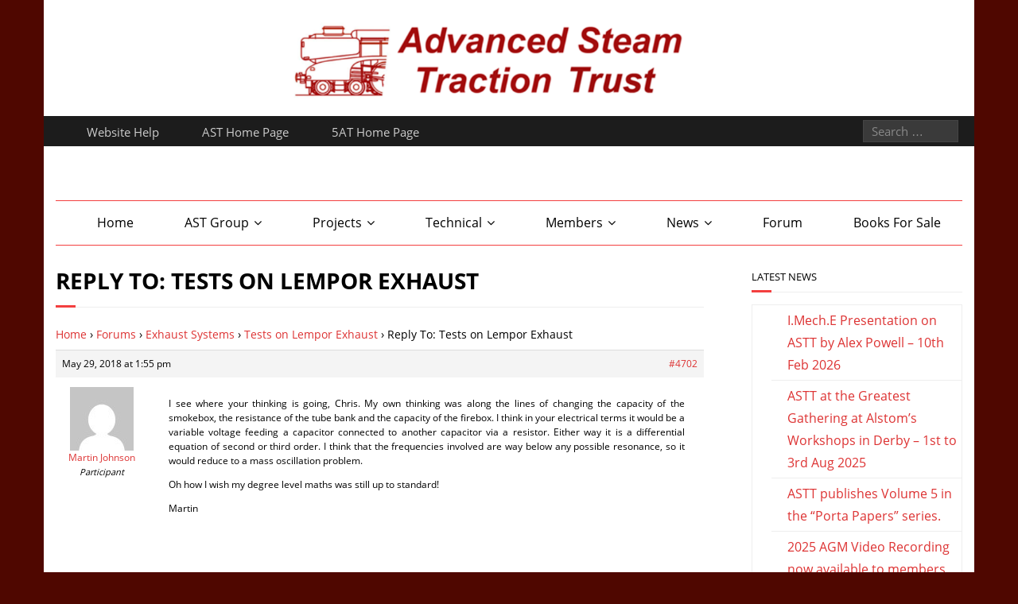

--- FILE ---
content_type: text/html; charset=UTF-8
request_url: http://advanced-steam.org/forums/reply/4702/
body_size: 14806
content:
<!DOCTYPE html>

<html dir="ltr" lang="en-GB" prefix="og: https://ogp.me/ns#">
<head>
<meta charset="UTF-8" />
<meta name="viewport" content="width=device-width" />

<link rel="profile" href="http://gmpg.org/xfn/11" />
<link rel="pingback" href="http://advanced-steam.org/xmlrpc.php" />
<!--[if lt IE 9]>
<script src="http://advanced-steam.org/wp-content/themes/Minamaze_Pro/lib/scripts/html5.js" type="text/javascript"></script>
<![endif]-->

<link rel="icon" href="http://advanced-steam.org/wp-content/uploads/favicon/AST-favicon.ico" type="image/x-icon"><link rel="shortcut icon" href="http://advanced-steam.org/wp-content/uploads/favicon/AST-favicon.ico" type="image/x-icon">	<style>img:is([sizes="auto" i], [sizes^="auto," i]) { contain-intrinsic-size: 3000px 1500px }</style>
	
		<!-- All in One SEO 4.5.4 - aioseo.com -->
		<title>Reply To: Tests on Lempor Exhaust - Advanced Steam Traction</title>
		<meta name="description" content="I see where your thinking is going, Chris. My own thinking was along the lines of changing the capacity of the smokebox, the resistance of the tube bank and the capacity of the firebox. I think in your electrical terms it would be a variable voltage feeding a capacitor connected to another capacitor via a" />
		<meta name="robots" content="max-image-preview:large" />
		<link rel="canonical" href="http://advanced-steam.org/forums/reply/4702/" />
		<meta name="generator" content="All in One SEO (AIOSEO) 4.5.4" />
		<meta property="og:locale" content="en_GB" />
		<meta property="og:site_name" content="Advanced Steam Traction - Steaming into the Future" />
		<meta property="og:type" content="article" />
		<meta property="og:title" content="Reply To: Tests on Lempor Exhaust - Advanced Steam Traction" />
		<meta property="og:description" content="I see where your thinking is going, Chris. My own thinking was along the lines of changing the capacity of the smokebox, the resistance of the tube bank and the capacity of the firebox. I think in your electrical terms it would be a variable voltage feeding a capacitor connected to another capacitor via a" />
		<meta property="og:url" content="http://advanced-steam.org/forums/reply/4702/" />
		<meta property="article:published_time" content="2018-05-29T12:55:07+00:00" />
		<meta property="article:modified_time" content="2018-05-29T12:55:07+00:00" />
		<meta name="twitter:card" content="summary_large_image" />
		<meta name="twitter:title" content="Reply To: Tests on Lempor Exhaust - Advanced Steam Traction" />
		<meta name="twitter:description" content="I see where your thinking is going, Chris. My own thinking was along the lines of changing the capacity of the smokebox, the resistance of the tube bank and the capacity of the firebox. I think in your electrical terms it would be a variable voltage feeding a capacitor connected to another capacitor via a" />
		<script type="application/ld+json" class="aioseo-schema">
			{"@context":"https:\/\/schema.org","@graph":[{"@type":"BreadcrumbList","@id":"http:\/\/advanced-steam.org\/forums\/reply\/4702\/#breadcrumblist","itemListElement":[{"@type":"ListItem","@id":"http:\/\/advanced-steam.org\/#listItem","position":1,"name":"Home","item":"http:\/\/advanced-steam.org\/","nextItem":"http:\/\/advanced-steam.org\/forums\/reply\/4702\/#listItem"},{"@type":"ListItem","@id":"http:\/\/advanced-steam.org\/forums\/reply\/4702\/#listItem","position":2,"name":"Reply To: Tests on Lempor Exhaust","previousItem":"http:\/\/advanced-steam.org\/#listItem"}]},{"@type":"Organization","@id":"http:\/\/advanced-steam.org\/#organization","name":"Advanced Steam Traction","url":"http:\/\/advanced-steam.org\/","logo":{"@type":"ImageObject","url":"https:\/\/i0.wp.com\/advanced-steam.org\/wp-content\/uploads\/2014\/08\/AST-Group-logo-1406011-e1408509793397.jpg?fit=162%2C80","@id":"http:\/\/advanced-steam.org\/forums\/reply\/4702\/#organizationLogo","width":162,"height":80},"image":{"@id":"http:\/\/advanced-steam.org\/#organizationLogo"},"contactPoint":{"@type":"ContactPoint","telephone":"+447443568599","contactType":"Sales"}},{"@type":"WebPage","@id":"http:\/\/advanced-steam.org\/forums\/reply\/4702\/#webpage","url":"http:\/\/advanced-steam.org\/forums\/reply\/4702\/","name":"Reply To: Tests on Lempor Exhaust - Advanced Steam Traction","description":"I see where your thinking is going, Chris. My own thinking was along the lines of changing the capacity of the smokebox, the resistance of the tube bank and the capacity of the firebox. I think in your electrical terms it would be a variable voltage feeding a capacitor connected to another capacitor via a","inLanguage":"en-GB","isPartOf":{"@id":"http:\/\/advanced-steam.org\/#website"},"breadcrumb":{"@id":"http:\/\/advanced-steam.org\/forums\/reply\/4702\/#breadcrumblist"},"datePublished":"-0001-11-30T00:00:00-00:01","dateModified":"2018-05-29T13:55:07+01:00"},{"@type":"WebSite","@id":"http:\/\/advanced-steam.org\/#website","url":"http:\/\/advanced-steam.org\/","name":"Advanced Steam Traction","description":"Steaming into the Future","inLanguage":"en-GB","publisher":{"@id":"http:\/\/advanced-steam.org\/#organization"}}]}
		</script>
		<!-- All in One SEO -->

<link rel='dns-prefetch' href='//stats.wp.com' />
<link rel='dns-prefetch' href='//maxcdn.bootstrapcdn.com' />
<link rel='dns-prefetch' href='//netdna.bootstrapcdn.com' />
<link rel='dns-prefetch' href='//v0.wordpress.com' />
<link rel='preconnect' href='//i0.wp.com' />
<link rel="alternate" type="application/rss+xml" title="Advanced Steam Traction &raquo; Feed" href="http://advanced-steam.org/feed/" />
<link rel="alternate" type="application/rss+xml" title="Advanced Steam Traction &raquo; Comments Feed" href="http://advanced-steam.org/comments/feed/" />
		<!-- This site uses the Google Analytics by MonsterInsights plugin v9.8.0 - Using Analytics tracking - https://www.monsterinsights.com/ -->
		<!-- Note: MonsterInsights is not currently configured on this site. The site owner needs to authenticate with Google Analytics in the MonsterInsights settings panel. -->
					<!-- No tracking code set -->
				<!-- / Google Analytics by MonsterInsights -->
		<script type="text/javascript">
/* <![CDATA[ */
window._wpemojiSettings = {"baseUrl":"https:\/\/s.w.org\/images\/core\/emoji\/16.0.1\/72x72\/","ext":".png","svgUrl":"https:\/\/s.w.org\/images\/core\/emoji\/16.0.1\/svg\/","svgExt":".svg","source":{"concatemoji":"http:\/\/advanced-steam.org\/wp-includes\/js\/wp-emoji-release.min.js?ver=6.8.2"}};
/*! This file is auto-generated */
!function(s,n){var o,i,e;function c(e){try{var t={supportTests:e,timestamp:(new Date).valueOf()};sessionStorage.setItem(o,JSON.stringify(t))}catch(e){}}function p(e,t,n){e.clearRect(0,0,e.canvas.width,e.canvas.height),e.fillText(t,0,0);var t=new Uint32Array(e.getImageData(0,0,e.canvas.width,e.canvas.height).data),a=(e.clearRect(0,0,e.canvas.width,e.canvas.height),e.fillText(n,0,0),new Uint32Array(e.getImageData(0,0,e.canvas.width,e.canvas.height).data));return t.every(function(e,t){return e===a[t]})}function u(e,t){e.clearRect(0,0,e.canvas.width,e.canvas.height),e.fillText(t,0,0);for(var n=e.getImageData(16,16,1,1),a=0;a<n.data.length;a++)if(0!==n.data[a])return!1;return!0}function f(e,t,n,a){switch(t){case"flag":return n(e,"\ud83c\udff3\ufe0f\u200d\u26a7\ufe0f","\ud83c\udff3\ufe0f\u200b\u26a7\ufe0f")?!1:!n(e,"\ud83c\udde8\ud83c\uddf6","\ud83c\udde8\u200b\ud83c\uddf6")&&!n(e,"\ud83c\udff4\udb40\udc67\udb40\udc62\udb40\udc65\udb40\udc6e\udb40\udc67\udb40\udc7f","\ud83c\udff4\u200b\udb40\udc67\u200b\udb40\udc62\u200b\udb40\udc65\u200b\udb40\udc6e\u200b\udb40\udc67\u200b\udb40\udc7f");case"emoji":return!a(e,"\ud83e\udedf")}return!1}function g(e,t,n,a){var r="undefined"!=typeof WorkerGlobalScope&&self instanceof WorkerGlobalScope?new OffscreenCanvas(300,150):s.createElement("canvas"),o=r.getContext("2d",{willReadFrequently:!0}),i=(o.textBaseline="top",o.font="600 32px Arial",{});return e.forEach(function(e){i[e]=t(o,e,n,a)}),i}function t(e){var t=s.createElement("script");t.src=e,t.defer=!0,s.head.appendChild(t)}"undefined"!=typeof Promise&&(o="wpEmojiSettingsSupports",i=["flag","emoji"],n.supports={everything:!0,everythingExceptFlag:!0},e=new Promise(function(e){s.addEventListener("DOMContentLoaded",e,{once:!0})}),new Promise(function(t){var n=function(){try{var e=JSON.parse(sessionStorage.getItem(o));if("object"==typeof e&&"number"==typeof e.timestamp&&(new Date).valueOf()<e.timestamp+604800&&"object"==typeof e.supportTests)return e.supportTests}catch(e){}return null}();if(!n){if("undefined"!=typeof Worker&&"undefined"!=typeof OffscreenCanvas&&"undefined"!=typeof URL&&URL.createObjectURL&&"undefined"!=typeof Blob)try{var e="postMessage("+g.toString()+"("+[JSON.stringify(i),f.toString(),p.toString(),u.toString()].join(",")+"));",a=new Blob([e],{type:"text/javascript"}),r=new Worker(URL.createObjectURL(a),{name:"wpTestEmojiSupports"});return void(r.onmessage=function(e){c(n=e.data),r.terminate(),t(n)})}catch(e){}c(n=g(i,f,p,u))}t(n)}).then(function(e){for(var t in e)n.supports[t]=e[t],n.supports.everything=n.supports.everything&&n.supports[t],"flag"!==t&&(n.supports.everythingExceptFlag=n.supports.everythingExceptFlag&&n.supports[t]);n.supports.everythingExceptFlag=n.supports.everythingExceptFlag&&!n.supports.flag,n.DOMReady=!1,n.readyCallback=function(){n.DOMReady=!0}}).then(function(){return e}).then(function(){var e;n.supports.everything||(n.readyCallback(),(e=n.source||{}).concatemoji?t(e.concatemoji):e.wpemoji&&e.twemoji&&(t(e.twemoji),t(e.wpemoji)))}))}((window,document),window._wpemojiSettings);
/* ]]> */
</script>
<style id='wp-emoji-styles-inline-css' type='text/css'>

	img.wp-smiley, img.emoji {
		display: inline !important;
		border: none !important;
		box-shadow: none !important;
		height: 1em !important;
		width: 1em !important;
		margin: 0 0.07em !important;
		vertical-align: -0.1em !important;
		background: none !important;
		padding: 0 !important;
	}
</style>
<link rel='stylesheet' id='wp-block-library-css' href='http://advanced-steam.org/wp-includes/css/dist/block-library/style.min.css?ver=6.8.2' type='text/css' media='all' />
<style id='classic-theme-styles-inline-css' type='text/css'>
/*! This file is auto-generated */
.wp-block-button__link{color:#fff;background-color:#32373c;border-radius:9999px;box-shadow:none;text-decoration:none;padding:calc(.667em + 2px) calc(1.333em + 2px);font-size:1.125em}.wp-block-file__button{background:#32373c;color:#fff;text-decoration:none}
</style>
<link rel='stylesheet' id='mediaelement-css' href='http://advanced-steam.org/wp-includes/js/mediaelement/mediaelementplayer-legacy.min.css?ver=4.2.17' type='text/css' media='all' />
<link rel='stylesheet' id='wp-mediaelement-css' href='http://advanced-steam.org/wp-includes/js/mediaelement/wp-mediaelement.min.css?ver=6.8.2' type='text/css' media='all' />
<style id='jetpack-sharing-buttons-style-inline-css' type='text/css'>
.jetpack-sharing-buttons__services-list{display:flex;flex-direction:row;flex-wrap:wrap;gap:0;list-style-type:none;margin:5px;padding:0}.jetpack-sharing-buttons__services-list.has-small-icon-size{font-size:12px}.jetpack-sharing-buttons__services-list.has-normal-icon-size{font-size:16px}.jetpack-sharing-buttons__services-list.has-large-icon-size{font-size:24px}.jetpack-sharing-buttons__services-list.has-huge-icon-size{font-size:36px}@media print{.jetpack-sharing-buttons__services-list{display:none!important}}.editor-styles-wrapper .wp-block-jetpack-sharing-buttons{gap:0;padding-inline-start:0}ul.jetpack-sharing-buttons__services-list.has-background{padding:1.25em 2.375em}
</style>
<style id='global-styles-inline-css' type='text/css'>
:root{--wp--preset--aspect-ratio--square: 1;--wp--preset--aspect-ratio--4-3: 4/3;--wp--preset--aspect-ratio--3-4: 3/4;--wp--preset--aspect-ratio--3-2: 3/2;--wp--preset--aspect-ratio--2-3: 2/3;--wp--preset--aspect-ratio--16-9: 16/9;--wp--preset--aspect-ratio--9-16: 9/16;--wp--preset--color--black: #000000;--wp--preset--color--cyan-bluish-gray: #abb8c3;--wp--preset--color--white: #ffffff;--wp--preset--color--pale-pink: #f78da7;--wp--preset--color--vivid-red: #cf2e2e;--wp--preset--color--luminous-vivid-orange: #ff6900;--wp--preset--color--luminous-vivid-amber: #fcb900;--wp--preset--color--light-green-cyan: #7bdcb5;--wp--preset--color--vivid-green-cyan: #00d084;--wp--preset--color--pale-cyan-blue: #8ed1fc;--wp--preset--color--vivid-cyan-blue: #0693e3;--wp--preset--color--vivid-purple: #9b51e0;--wp--preset--gradient--vivid-cyan-blue-to-vivid-purple: linear-gradient(135deg,rgba(6,147,227,1) 0%,rgb(155,81,224) 100%);--wp--preset--gradient--light-green-cyan-to-vivid-green-cyan: linear-gradient(135deg,rgb(122,220,180) 0%,rgb(0,208,130) 100%);--wp--preset--gradient--luminous-vivid-amber-to-luminous-vivid-orange: linear-gradient(135deg,rgba(252,185,0,1) 0%,rgba(255,105,0,1) 100%);--wp--preset--gradient--luminous-vivid-orange-to-vivid-red: linear-gradient(135deg,rgba(255,105,0,1) 0%,rgb(207,46,46) 100%);--wp--preset--gradient--very-light-gray-to-cyan-bluish-gray: linear-gradient(135deg,rgb(238,238,238) 0%,rgb(169,184,195) 100%);--wp--preset--gradient--cool-to-warm-spectrum: linear-gradient(135deg,rgb(74,234,220) 0%,rgb(151,120,209) 20%,rgb(207,42,186) 40%,rgb(238,44,130) 60%,rgb(251,105,98) 80%,rgb(254,248,76) 100%);--wp--preset--gradient--blush-light-purple: linear-gradient(135deg,rgb(255,206,236) 0%,rgb(152,150,240) 100%);--wp--preset--gradient--blush-bordeaux: linear-gradient(135deg,rgb(254,205,165) 0%,rgb(254,45,45) 50%,rgb(107,0,62) 100%);--wp--preset--gradient--luminous-dusk: linear-gradient(135deg,rgb(255,203,112) 0%,rgb(199,81,192) 50%,rgb(65,88,208) 100%);--wp--preset--gradient--pale-ocean: linear-gradient(135deg,rgb(255,245,203) 0%,rgb(182,227,212) 50%,rgb(51,167,181) 100%);--wp--preset--gradient--electric-grass: linear-gradient(135deg,rgb(202,248,128) 0%,rgb(113,206,126) 100%);--wp--preset--gradient--midnight: linear-gradient(135deg,rgb(2,3,129) 0%,rgb(40,116,252) 100%);--wp--preset--font-size--small: 13px;--wp--preset--font-size--medium: 20px;--wp--preset--font-size--large: 36px;--wp--preset--font-size--x-large: 42px;--wp--preset--spacing--20: 0.44rem;--wp--preset--spacing--30: 0.67rem;--wp--preset--spacing--40: 1rem;--wp--preset--spacing--50: 1.5rem;--wp--preset--spacing--60: 2.25rem;--wp--preset--spacing--70: 3.38rem;--wp--preset--spacing--80: 5.06rem;--wp--preset--shadow--natural: 6px 6px 9px rgba(0, 0, 0, 0.2);--wp--preset--shadow--deep: 12px 12px 50px rgba(0, 0, 0, 0.4);--wp--preset--shadow--sharp: 6px 6px 0px rgba(0, 0, 0, 0.2);--wp--preset--shadow--outlined: 6px 6px 0px -3px rgba(255, 255, 255, 1), 6px 6px rgba(0, 0, 0, 1);--wp--preset--shadow--crisp: 6px 6px 0px rgba(0, 0, 0, 1);}:where(.is-layout-flex){gap: 0.5em;}:where(.is-layout-grid){gap: 0.5em;}body .is-layout-flex{display: flex;}.is-layout-flex{flex-wrap: wrap;align-items: center;}.is-layout-flex > :is(*, div){margin: 0;}body .is-layout-grid{display: grid;}.is-layout-grid > :is(*, div){margin: 0;}:where(.wp-block-columns.is-layout-flex){gap: 2em;}:where(.wp-block-columns.is-layout-grid){gap: 2em;}:where(.wp-block-post-template.is-layout-flex){gap: 1.25em;}:where(.wp-block-post-template.is-layout-grid){gap: 1.25em;}.has-black-color{color: var(--wp--preset--color--black) !important;}.has-cyan-bluish-gray-color{color: var(--wp--preset--color--cyan-bluish-gray) !important;}.has-white-color{color: var(--wp--preset--color--white) !important;}.has-pale-pink-color{color: var(--wp--preset--color--pale-pink) !important;}.has-vivid-red-color{color: var(--wp--preset--color--vivid-red) !important;}.has-luminous-vivid-orange-color{color: var(--wp--preset--color--luminous-vivid-orange) !important;}.has-luminous-vivid-amber-color{color: var(--wp--preset--color--luminous-vivid-amber) !important;}.has-light-green-cyan-color{color: var(--wp--preset--color--light-green-cyan) !important;}.has-vivid-green-cyan-color{color: var(--wp--preset--color--vivid-green-cyan) !important;}.has-pale-cyan-blue-color{color: var(--wp--preset--color--pale-cyan-blue) !important;}.has-vivid-cyan-blue-color{color: var(--wp--preset--color--vivid-cyan-blue) !important;}.has-vivid-purple-color{color: var(--wp--preset--color--vivid-purple) !important;}.has-black-background-color{background-color: var(--wp--preset--color--black) !important;}.has-cyan-bluish-gray-background-color{background-color: var(--wp--preset--color--cyan-bluish-gray) !important;}.has-white-background-color{background-color: var(--wp--preset--color--white) !important;}.has-pale-pink-background-color{background-color: var(--wp--preset--color--pale-pink) !important;}.has-vivid-red-background-color{background-color: var(--wp--preset--color--vivid-red) !important;}.has-luminous-vivid-orange-background-color{background-color: var(--wp--preset--color--luminous-vivid-orange) !important;}.has-luminous-vivid-amber-background-color{background-color: var(--wp--preset--color--luminous-vivid-amber) !important;}.has-light-green-cyan-background-color{background-color: var(--wp--preset--color--light-green-cyan) !important;}.has-vivid-green-cyan-background-color{background-color: var(--wp--preset--color--vivid-green-cyan) !important;}.has-pale-cyan-blue-background-color{background-color: var(--wp--preset--color--pale-cyan-blue) !important;}.has-vivid-cyan-blue-background-color{background-color: var(--wp--preset--color--vivid-cyan-blue) !important;}.has-vivid-purple-background-color{background-color: var(--wp--preset--color--vivid-purple) !important;}.has-black-border-color{border-color: var(--wp--preset--color--black) !important;}.has-cyan-bluish-gray-border-color{border-color: var(--wp--preset--color--cyan-bluish-gray) !important;}.has-white-border-color{border-color: var(--wp--preset--color--white) !important;}.has-pale-pink-border-color{border-color: var(--wp--preset--color--pale-pink) !important;}.has-vivid-red-border-color{border-color: var(--wp--preset--color--vivid-red) !important;}.has-luminous-vivid-orange-border-color{border-color: var(--wp--preset--color--luminous-vivid-orange) !important;}.has-luminous-vivid-amber-border-color{border-color: var(--wp--preset--color--luminous-vivid-amber) !important;}.has-light-green-cyan-border-color{border-color: var(--wp--preset--color--light-green-cyan) !important;}.has-vivid-green-cyan-border-color{border-color: var(--wp--preset--color--vivid-green-cyan) !important;}.has-pale-cyan-blue-border-color{border-color: var(--wp--preset--color--pale-cyan-blue) !important;}.has-vivid-cyan-blue-border-color{border-color: var(--wp--preset--color--vivid-cyan-blue) !important;}.has-vivid-purple-border-color{border-color: var(--wp--preset--color--vivid-purple) !important;}.has-vivid-cyan-blue-to-vivid-purple-gradient-background{background: var(--wp--preset--gradient--vivid-cyan-blue-to-vivid-purple) !important;}.has-light-green-cyan-to-vivid-green-cyan-gradient-background{background: var(--wp--preset--gradient--light-green-cyan-to-vivid-green-cyan) !important;}.has-luminous-vivid-amber-to-luminous-vivid-orange-gradient-background{background: var(--wp--preset--gradient--luminous-vivid-amber-to-luminous-vivid-orange) !important;}.has-luminous-vivid-orange-to-vivid-red-gradient-background{background: var(--wp--preset--gradient--luminous-vivid-orange-to-vivid-red) !important;}.has-very-light-gray-to-cyan-bluish-gray-gradient-background{background: var(--wp--preset--gradient--very-light-gray-to-cyan-bluish-gray) !important;}.has-cool-to-warm-spectrum-gradient-background{background: var(--wp--preset--gradient--cool-to-warm-spectrum) !important;}.has-blush-light-purple-gradient-background{background: var(--wp--preset--gradient--blush-light-purple) !important;}.has-blush-bordeaux-gradient-background{background: var(--wp--preset--gradient--blush-bordeaux) !important;}.has-luminous-dusk-gradient-background{background: var(--wp--preset--gradient--luminous-dusk) !important;}.has-pale-ocean-gradient-background{background: var(--wp--preset--gradient--pale-ocean) !important;}.has-electric-grass-gradient-background{background: var(--wp--preset--gradient--electric-grass) !important;}.has-midnight-gradient-background{background: var(--wp--preset--gradient--midnight) !important;}.has-small-font-size{font-size: var(--wp--preset--font-size--small) !important;}.has-medium-font-size{font-size: var(--wp--preset--font-size--medium) !important;}.has-large-font-size{font-size: var(--wp--preset--font-size--large) !important;}.has-x-large-font-size{font-size: var(--wp--preset--font-size--x-large) !important;}
:where(.wp-block-post-template.is-layout-flex){gap: 1.25em;}:where(.wp-block-post-template.is-layout-grid){gap: 1.25em;}
:where(.wp-block-columns.is-layout-flex){gap: 2em;}:where(.wp-block-columns.is-layout-grid){gap: 2em;}
:root :where(.wp-block-pullquote){font-size: 1.5em;line-height: 1.6;}
</style>
<link rel='stylesheet' id='bbp-default-css' href='http://advanced-steam.org/wp-content/plugins/bbpress/templates/default/css/bbpress.min.css?ver=2.6.14' type='text/css' media='all' />
<link rel='stylesheet' id='sn-fontAwesome-css-css' href='//maxcdn.bootstrapcdn.com/font-awesome/4.2.0/css/font-awesome.min.css?ver=1.1' type='text/css' media='all' />
<link rel='stylesheet' id='sn-animate-css-css' href='http://advanced-steam.org/wp-content/plugins/dynamic-menu-manager/duogeek/inc/animate.css?ver=1.1' type='text/css' media='all' />
<link rel='stylesheet' id='dg-grid-css-css' href='http://advanced-steam.org/wp-content/plugins/dynamic-menu-manager/duogeek/inc/dg-grid.css?ver=1.1' type='text/css' media='all' />
<link rel='stylesheet' id='theme-my-login-css' href='http://advanced-steam.org/wp-content/plugins/theme-my-login/assets/styles/theme-my-login.min.css?ver=7.1.6' type='text/css' media='all' />
<link rel='stylesheet' id='style-pack-latest-activity-css' href='http://advanced-steam.org/wp-content/plugins/bbp-style-pack/build/la-index.css?ver=5.8.0' type='text/css' media='all' />
<link rel='stylesheet' id='style-pack-login-css' href='http://advanced-steam.org/wp-content/plugins/bbp-style-pack/build/login-index.css?ver=5.8.0' type='text/css' media='all' />
<link rel='stylesheet' id='style-pack-single-topic-information-css' href='http://advanced-steam.org/wp-content/plugins/bbp-style-pack/build/ti-index.css?ver=5.8.0' type='text/css' media='all' />
<link rel='stylesheet' id='style-pack-single-forum-information-css' href='http://advanced-steam.org/wp-content/plugins/bbp-style-pack/build/fi-index.css?ver=5.8.0' type='text/css' media='all' />
<link rel='stylesheet' id='style-pack-forums-list-css' href='http://advanced-steam.org/wp-content/plugins/bbp-style-pack/build/flist-index.css?ver=5.8.0' type='text/css' media='all' />
<link rel='stylesheet' id='style-pack-topic-views-list-css' href='http://advanced-steam.org/wp-content/plugins/bbp-style-pack/build/topic-views-index.css?ver=5.8.0' type='text/css' media='all' />
<link rel='stylesheet' id='style-pack-statistics-list-css' href='http://advanced-steam.org/wp-content/plugins/bbp-style-pack/build/statistics-index.css?ver=5.8.0' type='text/css' media='all' />
<link rel='stylesheet' id='style-pack-search-form-css' href='http://advanced-steam.org/wp-content/plugins/bbp-style-pack/build/search-index.css?ver=5.8.0' type='text/css' media='all' />
<link rel='stylesheet' id='bsp-css' href='http://advanced-steam.org/wp-content/plugins/bbp-style-pack/css/bspstyle.css?ver=1706204079' type='text/css' media='screen' />
<link rel='stylesheet' id='dashicons-css' href='http://advanced-steam.org/wp-includes/css/dashicons.min.css?ver=6.8.2' type='text/css' media='all' />
<link rel='stylesheet' id='font-awesome-min-css' href='http://advanced-steam.org/wp-content/themes/Minamaze_Pro/lib/extentions/font-awesome/css/font-awesome.min.css?ver=3.2.1' type='text/css' media='all' />
<link rel='stylesheet' id='font-awesome-cdn-css' href='//netdna.bootstrapcdn.com/font-awesome/4.2.0/css/font-awesome.min.css?ver=4.2.0' type='text/css' media='all' />
<link rel='stylesheet' id='dashicons-css-css' href='http://advanced-steam.org/wp-content/themes/Minamaze_Pro/lib/extentions/dashicons/css/dashicons.css?ver=2.0' type='text/css' media='all' />
<link rel='stylesheet' id='bootstrap-css' href='http://advanced-steam.org/wp-content/themes/Minamaze_Pro/lib/extentions/bootstrap/css/bootstrap.min.css?ver=2.3.2' type='text/css' media='all' />
<link rel='stylesheet' id='prettyPhoto-css' href='http://advanced-steam.org/wp-content/themes/Minamaze_Pro/lib/extentions/prettyPhoto/css/prettyPhoto.css?ver=3.1.5' type='text/css' media='all' />
<link rel='stylesheet' id='shortcodes-css' href='http://advanced-steam.org/wp-content/themes/Minamaze_Pro/styles/style-shortcodes.css?ver=1.1' type='text/css' media='all' />
<link rel='stylesheet' id='style-css' href='http://advanced-steam.org/wp-content/themes/Minamaze_Pro/style.css?ver=1.5.8' type='text/css' media='all' />
<link rel='stylesheet' id='portfolio-css' href='http://advanced-steam.org/wp-content/themes/Minamaze_Pro/styles/style-portfolio.css?ver=1.1' type='text/css' media='all' />
<link rel='stylesheet' id='gdatt-attachments-css' href='http://advanced-steam.org/wp-content/plugins/gd-bbpress-attachments/css/front.min.css?ver=4.9_b2800_free' type='text/css' media='all' />
<link rel='stylesheet' id='tablepress-default-css' href='http://advanced-steam.org/wp-content/tablepress-combined.min.css?ver=25' type='text/css' media='all' />
<link rel='stylesheet' id='sidebarright-css' href='http://advanced-steam.org/wp-content/themes/Minamaze_Pro/styles/layouts/thinkup-right-sidebar.css?ver=1.1' type='text/css' media='all' />
<link rel='stylesheet' id='responsive-css' href='http://advanced-steam.org/wp-content/themes/Minamaze_Pro/styles/style-responsive.css?ver=1.1' type='text/css' media='all' />
<script type="text/javascript" src="http://advanced-steam.org/wp-includes/js/jquery/jquery.min.js?ver=3.7.1" id="jquery-core-js"></script>
<script type="text/javascript" src="http://advanced-steam.org/wp-includes/js/jquery/jquery-migrate.min.js?ver=3.4.1" id="jquery-migrate-js"></script>
<script type="text/javascript" src="http://advanced-steam.org/wp-content/themes/Minamaze_Pro/lib/scripts/plugins/waypoints/waypoints.min.js?ver=6.8.2" id="waypoints-js"></script>
<script type="text/javascript" src="http://advanced-steam.org/wp-content/themes/Minamaze_Pro/lib/scripts/plugins/waypoints/waypoints-sticky.min.js?ver=6.8.2" id="waypoints-sticky-js"></script>
<script type="text/javascript" src="http://advanced-steam.org/wp-content/themes/Minamaze_Pro/lib/scripts/plugins/sticky/jquery.sticky.js?ver=1" id="sticky-js"></script>
<script type="text/javascript" src="http://advanced-steam.org/wp-content/themes/Minamaze_Pro/lib/scripts/plugins/videoBG/jquery.videoBG.js?ver=6.8.2" id="videobg-js"></script>
<script type="text/javascript" id="tweetscroll-js-extra">
/* <![CDATA[ */
var PiTweetScroll = {"ajaxrequests":"http:\/\/advanced-steam.org\/wp-admin\/admin-ajax.php"};
/* ]]> */
</script>
<script type="text/javascript" src="http://advanced-steam.org/wp-content/themes/Minamaze_Pro/lib/widgets/twitterfeed/js/jquery.tweetscroll.js?ver=6.8.2" id="tweetscroll-js"></script>
<link rel="https://api.w.org/" href="http://advanced-steam.org/wp-json/" /><link rel="EditURI" type="application/rsd+xml" title="RSD" href="http://advanced-steam.org/xmlrpc.php?rsd" />
<meta name="generator" content="WordPress 6.8.2" />
<link rel="alternate" title="oEmbed (JSON)" type="application/json+oembed" href="http://advanced-steam.org/wp-json/oembed/1.0/embed?url=http%3A%2F%2Fadvanced-steam.org%2Fforums%2Freply%2F4702%2F" />
<link rel="alternate" title="oEmbed (XML)" type="text/xml+oembed" href="http://advanced-steam.org/wp-json/oembed/1.0/embed?url=http%3A%2F%2Fadvanced-steam.org%2Fforums%2Freply%2F4702%2F&#038;format=xml" />
    
    <script type="text/javascript">
        var ajaxurl = 'http://advanced-steam.org/wp-admin/admin-ajax.php';
    </script>
	<style>img#wpstats{display:none}</style>
		<style type="text/css" id="custom-background-css">
body.custom-background { background-color: #4f0700; }
</style>
	<style type="text/css">
#content, #content button, #content input, #content select, #content textarea { font-size:16px}
#introaction-core, #introaction-core button, #introaction-core input, #introaction-core select, #introaction-core textarea { font-size:16px}
#outroaction-core, #outroaction-core button, #outroaction-core input, #outroaction-core select, #outroaction-core textarea { font-size:16px}
h3, #content h3,#introaction-core h3, #outroaction-core h3 { font-size:22px}
#pre-header #pre-header-core .menu > li > a, #pre-header-social li, #pre-header-social li a, #pre-header-search input { font-size:15px}
#header #header-core .menu > li > a, #header-responsive li a { font-size:16px}
</style><style>#body-core {background: #FFFFFF;}h1,h2,h3,h4,h5,h6 {color: #000000;}body,button,input,select,textarea {color: #000000;}#content a {color: #dd3333;}#content a:hover {color: #5a5a5a;}#header,.header-style2.header-sticky #header-links {background: #ffffff !important;}.header-style2.header-sticky .is-sticky #header-links {border: none;}#header .menu > li.menu-hover > a,#header .menu > li.current_page_item > a,#header .menu > li.current-menu-ancestor > a,#header .menu > li > a:hover {background: #ffffff;}#header .header-links > ul > li a {color: #000000;}#header .menu > li.menu-hover > a,#header .menu > li.current_page_item > a,#header .menu > li.current-menu-ancestor > a,#header .menu > li > a:hover {color: #000000;}#header .header-links .sub-menu {background: #000000;}#header .header-links .sub-menu li:hover,#header .header-links .sub-menu .current-menu-item {background: #000000;}#header .header-links .sub-menu a {border: none;}#header .header-links .sub-menu a {color: #FFFFFF;}#header .header-links .sub-menu a:hover,#header .header-links .sub-menu .current-menu-item a {color: #FFFFFF;}#header .header-links .sub-menu,#header .header-links .sub-menu li,.header-style2 #header-links {border-color: #f33f3f;}#header .header-links .sub-menu a {border: none;}</style>
<style type="text/css">
/* Slider main title text */
#slider .featured-title span {
    display: inline-block;
    color: #000;
    font-size: 35px;
    line-height: 35px;
    font-weight: 600;
    line-height: 1.5;
}

/* Formatting for the slider subtitle text */
#slider .featured-excerpt span {
    display: inline-block;
    color: #000;
    font-size: 24px;
    line-height: 35px;
    font-weight: 600;
}

p {
    margin: 12px;
    text-align: justify;
}

li {
    margin-left: 24px;
}

h1, h2 {
    font-weight: bold;
}

</style>
<!-- ## NXS/OG ## --><!-- ## NXSOGTAGS ## --><!-- ## NXS/OG ## -->

</head>

<body class="reply bbpress bbp-no-js wp-singular reply-template-default single single-reply postid-4702 custom-background wp-theme-Minamaze_Pro metaslider-plugin layout-responsive header-style2 group-blog">
<div id="body-core" class="hfeed site">

	<header id="site-header">

					<div class="custom-header"><img src="http://advanced-steam.org/wp-content/uploads/2017/01/cropped-AST-logo-title-1200-x-200-pxl-ver-2.png" width="1600" height="200" alt=""></div>
		
		<div id="pre-header">
		<div class="wrap-safari">
		<div id="pre-header-core" class="main-navigation">
  
						<div id="pre-header-links-inner" class="header-links"><ul id="menu-second-menu" class="menu"><li id="menu-item-4190" class="menu-item menu-item-type-post_type menu-item-object-page menu-item-4190"><a href="http://advanced-steam.org/website-help/">Website Help</a></li>
<li id="menu-item-2356" class="menu-item menu-item-type-post_type menu-item-object-page menu-item-home menu-item-2356"><a href="http://advanced-steam.org/">AST Home Page</a></li>
<li id="menu-item-2357" class="menu-item menu-item-type-post_type menu-item-object-page menu-item-2357"><a href="http://advanced-steam.org/5at/">5AT Home Page</a></li>
</ul></div>			
			<div id="pre-header-search">	<form method="get" class="searchform" action="http://advanced-steam.org/" role="search">
		<input type="text" class="search" name="s" value="" placeholder="Search &hellip;" />
		<input type="submit" class="searchsubmit" name="submit" value="Search" />
	</form></div>
			
		</div>
		</div>
		</div>
		<!-- #pre-header -->

		<div id="header">
		<div id="header-core">

			<div id="logo">
			<a rel="home" href="http://advanced-steam.org/"></a>
			</div>

			<div id="header-links" class="main-navigation">
			<div id="header-links-inner" class="header-links">
				<ul id="menu-main-menu" class="menu"><li id="menu-item-68" class="menu-item menu-item-type-post_type menu-item-object-page menu-item-home menu-item-68"><a href="http://advanced-steam.org/">Home</a></li>
<li id="menu-item-126" class="menu-item menu-item-type-post_type menu-item-object-page menu-item-has-children menu-item-126"><a href="http://advanced-steam.org/ast-group/">AST Group</a>
<ul class="sub-menu">
	<li id="menu-item-60" class="menu-item menu-item-type-post_type menu-item-object-page menu-item-has-children menu-item-60"><a href="http://advanced-steam.org/ast-group/5at-legacy/">5AT Legacy</a>
	<ul class="sub-menu">
		<li id="menu-item-7080" class="menu-item menu-item-type-post_type menu-item-object-page menu-item-7080"><a href="http://advanced-steam.org/ast-group/5at-legacy/">5AT Legacy</a></li>
		<li id="menu-item-1989" class="menu-item menu-item-type-post_type menu-item-object-page menu-item-1989"><a href="http://advanced-steam.org/5at/">5AT Web Pages</a></li>
		<li id="menu-item-1705" class="menu-item menu-item-type-post_type menu-item-object-page menu-item-1705"><a href="http://advanced-steam.org/ast-group/5at-legacy/obituary-alan-fozard-1937-2016/">Obituary:  Alan Fozard 1937 – 2016</a></li>
	</ul>
</li>
	<li id="menu-item-211" class="menu-item menu-item-type-post_type menu-item-object-page menu-item-has-children menu-item-211"><a href="http://advanced-steam.org/ast-group/organisation/">AST Organisation</a>
	<ul class="sub-menu">
		<li id="menu-item-7081" class="menu-item menu-item-type-post_type menu-item-object-page menu-item-7081"><a href="http://advanced-steam.org/ast-group/organisation/">AST Organisation</a></li>
		<li id="menu-item-5075" class="menu-item menu-item-type-post_type menu-item-object-page menu-item-5075"><a href="http://advanced-steam.org/astt-articles-of-association/">ASTT Articles of Association</a></li>
		<li id="menu-item-6815" class="menu-item menu-item-type-post_type menu-item-object-page menu-item-6815"><a href="http://advanced-steam.org/institution-of-locomotive-engineers/">Institution of Locomotive Engineers</a></li>
	</ul>
</li>
	<li id="menu-item-108" class="menu-item menu-item-type-post_type menu-item-object-page menu-item-has-children menu-item-108"><a href="http://advanced-steam.org/ast-group/membership/">AST Membership</a>
	<ul class="sub-menu">
		<li id="menu-item-7078" class="menu-item menu-item-type-post_type menu-item-object-page menu-item-7078"><a href="http://advanced-steam.org/ast-group/membership/">Membership &#8211; General</a></li>
		<li id="menu-item-645" class="menu-item menu-item-type-post_type menu-item-object-page menu-item-645"><a href="http://advanced-steam.org/ast-group/advantages-of-membership/">Advantages of Membership</a></li>
		<li id="menu-item-4418" class="menu-item menu-item-type-post_type menu-item-object-page menu-item-4418"><a href="http://advanced-steam.org/how-to-join/">How to Join</a></li>
		<li id="menu-item-4412" class="menu-item menu-item-type-post_type menu-item-object-page menu-item-4412"><a href="http://advanced-steam.org/membership-renewal/">Membership Renewal</a></li>
	</ul>
</li>
	<li id="menu-item-734" class="menu-item menu-item-type-post_type menu-item-object-page menu-item-734"><a href="http://advanced-steam.org/ast-group/ast-meetings/">Meetings</a></li>
</ul>
</li>
<li id="menu-item-561" class="menu-item menu-item-type-post_type menu-item-object-page menu-item-has-children menu-item-561"><a href="http://advanced-steam.org/projects/">Projects</a>
<ul class="sub-menu">
	<li id="menu-item-7079" class="menu-item menu-item-type-post_type menu-item-object-page menu-item-7079"><a href="http://advanced-steam.org/projects/">Projects &#8211; General</a></li>
	<li id="menu-item-5445" class="menu-item menu-item-type-post_type menu-item-object-page menu-item-5445"><a href="http://advanced-steam.org/projects/the-revolution-project-a-new-concept-in-steam/">The Revolution Project – a new concept in steam.</a></li>
	<li id="menu-item-5439" class="menu-item menu-item-type-post_type menu-item-object-page menu-item-has-children menu-item-5439"><a href="http://advanced-steam.org/projects/biofuel-testing/">Testing of Coal Substitutes</a>
	<ul class="sub-menu">
		<li id="menu-item-6468" class="menu-item menu-item-type-post_type menu-item-object-page menu-item-6468"><a href="http://advanced-steam.org/projects/biofuel-testing/2012-bio-fuel-trials/">2012 Bio-fuel trials</a></li>
	</ul>
</li>
	<li id="menu-item-5447" class="menu-item menu-item-type-post_type menu-item-object-page menu-item-5447"><a href="http://advanced-steam.org/loco-performance-monitoring/">Loco Performance Monitoring</a></li>
	<li id="menu-item-6885" class="menu-item menu-item-type-post_type menu-item-object-page menu-item-6885"><a href="http://advanced-steam.org/projects/kwvr-s160-lempor-exhaust/">KWVR S160 Lempor Exhaust</a></li>
	<li id="menu-item-127" class="menu-item menu-item-type-post_type menu-item-object-page menu-item-127"><a href="http://advanced-steam.org/projects/clan-project-study/">Clan Project Study</a></li>
	<li id="menu-item-554" class="menu-item menu-item-type-post_type menu-item-object-page menu-item-554"><a href="http://advanced-steam.org/projects/george-v-project/">George V Project</a></li>
	<li id="menu-item-381" class="menu-item menu-item-type-post_type menu-item-object-page menu-item-381"><a href="http://advanced-steam.org/projects/indonesian-coal-railway/">Indonesian Coal Railway</a></li>
	<li id="menu-item-403" class="menu-item menu-item-type-post_type menu-item-object-page menu-item-403"><a href="http://advanced-steam.org/projects/mexican-tourist-railway/">Mexican Tourist Railway</a></li>
</ul>
</li>
<li id="menu-item-709" class="menu-item menu-item-type-post_type menu-item-object-page menu-item-has-children menu-item-709"><a href="http://advanced-steam.org/technical/">Technical</a>
<ul class="sub-menu">
	<li id="menu-item-4614" class="menu-item menu-item-type-post_type menu-item-object-page menu-item-4614"><a href="http://advanced-steam.org/5at/modern-steam/">Modern Steam (5AT section)</a></li>
	<li id="menu-item-4529" class="menu-item menu-item-type-post_type menu-item-object-page menu-item-4529"><a href="http://advanced-steam.org/5at/technical-terms-2/">Technical Terms (5AT section)</a></li>
	<li id="menu-item-694" class="menu-item menu-item-type-post_type menu-item-object-page menu-item-694"><a href="http://advanced-steam.org/technical/the-holistic-nature-of-steam-locomotives/">Holistic Nature of Locomotives</a></li>
	<li id="menu-item-5000" class="menu-item menu-item-type-post_type menu-item-object-page menu-item-5000"><a href="http://advanced-steam.org/5at/modern-steam/modernising-options/">Modernising Options (5AT Section)</a></li>
	<li id="menu-item-697" class="menu-item menu-item-type-post_type menu-item-object-page menu-item-697"><a href="http://advanced-steam.org/technical/improving-locomotive-performance-and-efficiency/">Improving Performance and Efficiency</a></li>
	<li id="menu-item-1425" class="menu-item menu-item-type-post_type menu-item-object-page menu-item-1425"><a href="http://advanced-steam.org/technical/design-for-reliability/">Design for Reliability</a></li>
</ul>
</li>
<li id="menu-item-1048" class="menu-item menu-item-type-post_type menu-item-object-page menu-item-has-children menu-item-1048"><a href="http://advanced-steam.org/members/">Members</a>
<ul class="sub-menu">
	<li id="menu-item-4415" class="menu-item menu-item-type-post_type menu-item-object-page menu-item-4415"><a href="http://advanced-steam.org/membership/">Membership</a></li>
	<li id="menu-item-1065" class="menu-item menu-item-type-post_type menu-item-object-forum menu-item-1065"><a href="http://advanced-steam.org/?post_type=forum&#038;p=979">Members&#8217; Forum</a></li>
	<li id="menu-item-1858" class="menu-item menu-item-type-post_type menu-item-object-page menu-item-1858"><a href="http://advanced-steam.org/members/newsletter-archive/">Newsletters</a></li>
	<li id="menu-item-3940" class="menu-item menu-item-type-post_type menu-item-object-page menu-item-has-children menu-item-3940"><a href="http://advanced-steam.org/members/library/">Members’ Library</a>
	<ul class="sub-menu">
		<li id="menu-item-4009" class="menu-item menu-item-type-post_type menu-item-object-page menu-item-4009"><a href="http://advanced-steam.org/5at/references/simulation-software-packages/">Simulation Software Packages (5AT page)</a></li>
		<li id="menu-item-4007" class="menu-item menu-item-type-post_type menu-item-object-page menu-item-4007"><a href="http://advanced-steam.org/5at/references/manufacturers-and-operators/">Manufacturers and Operators (5AT page)</a></li>
		<li id="menu-item-4008" class="menu-item menu-item-type-post_type menu-item-object-page menu-item-4008"><a href="http://advanced-steam.org/5at/references/presentations-on-modern-steam/">Presentations on Modern Steam (5AT page)</a></li>
		<li id="menu-item-4006" class="menu-item menu-item-type-post_type menu-item-object-page menu-item-4006"><a href="http://advanced-steam.org/5at/references/reference-papers/modern-steam-papers/">Modern Steam Papers (5AT page)</a></li>
		<li id="menu-item-4005" class="menu-item menu-item-type-post_type menu-item-object-page menu-item-4005"><a href="http://advanced-steam.org/5at/references/reference-papers/steam-vs-diesel-debates/">Steam vs. Diesel Debates (5AT page)</a></li>
		<li id="menu-item-4004" class="menu-item menu-item-type-post_type menu-item-object-page menu-item-4004"><a href="http://advanced-steam.org/5at/references/reference-papers/fuels-and-emissions/">Fuels and Emissions (5AT page)</a></li>
		<li id="menu-item-4010" class="menu-item menu-item-type-post_type menu-item-object-page menu-item-4010"><a href="http://advanced-steam.org/5at/references/wardale-letters/">Wardale Letters</a></li>
		<li id="menu-item-4531" class="menu-item menu-item-type-post_type menu-item-object-page menu-item-4531"><a href="http://advanced-steam.org/5at/reference-material/">Reference Material (5AT section)</a></li>
	</ul>
</li>
	<li id="menu-item-5468" class="menu-item menu-item-type-post_type menu-item-object-page menu-item-has-children menu-item-5468"><a href="http://advanced-steam.org/agms-and-other-meetings/">AGMs</a>
	<ul class="sub-menu">
		<li id="menu-item-6834" class="menu-item menu-item-type-post_type menu-item-object-page menu-item-6834"><a href="http://advanced-steam.org/astt-2025-agm/">2025 AGM &#8211; via Zoom</a></li>
		<li id="menu-item-6838" class="menu-item menu-item-type-post_type menu-item-object-page menu-item-6838"><a href="http://advanced-steam.org/2024-agm/">2024 AGM &#8211; via Zoom</a></li>
		<li id="menu-item-6086" class="menu-item menu-item-type-post_type menu-item-object-page menu-item-6086"><a href="http://advanced-steam.org/ast-group/ast-meetings/2023-agm/">2023 AGM &#8211; via Zoom</a></li>
		<li id="menu-item-5755" class="menu-item menu-item-type-post_type menu-item-object-page menu-item-has-children menu-item-5755"><a href="http://advanced-steam.org/2021-agm-zoom/">2021 AGM – via Zoom</a>
		<ul class="sub-menu">
			<li id="menu-item-5756" class="menu-item menu-item-type-post_type menu-item-object-page menu-item-5756"><a href="http://advanced-steam.org/2021-astt-agm-presentations/">2021 ASTT AGM Presentations</a></li>
		</ul>
</li>
		<li id="menu-item-5538" class="menu-item menu-item-type-post_type menu-item-object-page menu-item-has-children menu-item-5538"><a href="http://advanced-steam.org/astts-2020-agm/">2020 AGM – Crewe</a>
		<ul class="sub-menu">
			<li id="menu-item-5543" class="menu-item menu-item-type-post_type menu-item-object-page menu-item-5543"><a href="http://advanced-steam.org/members-astts-2020-agm-2020-agm-presentations/">2020 AGM Presentations (Members Only)</a></li>
		</ul>
</li>
		<li id="menu-item-5145" class="menu-item menu-item-type-post_type menu-item-object-page menu-item-has-children menu-item-5145"><a href="http://advanced-steam.org/members/astts-2019-agm-2/">2019 AGM &#8211; Crewe</a>
		<ul class="sub-menu">
			<li id="menu-item-5160" class="menu-item menu-item-type-post_type menu-item-object-page menu-item-5160"><a href="http://advanced-steam.org/members/astts-2019-conference-crewe-5-6-october/2019-agm-presentations/">2019 AGM Presentations</a></li>
		</ul>
</li>
		<li id="menu-item-4606" class="menu-item menu-item-type-post_type menu-item-object-page menu-item-4606"><a href="http://advanced-steam.org/members/astts-2018-agm/">2018 AGM &#8211; Bury</a></li>
		<li id="menu-item-1815" class="menu-item menu-item-type-post_type menu-item-object-page menu-item-1815"><a href="http://advanced-steam.org/members/2017-autumn-conference-bury-lancs/bury-agm-gm-4th-mar-2017-presentations/">2017 AGM Presentations &#8211; Bury</a></li>
	</ul>
</li>
	<li id="menu-item-4428" class="menu-item menu-item-type-post_type menu-item-object-page menu-item-has-children menu-item-4428"><a href="http://advanced-steam.org/members/ast-conference-records/">Conferences</a>
	<ul class="sub-menu">
		<li id="menu-item-7005" class="menu-item menu-item-type-post_type menu-item-object-page menu-item-7005"><a href="http://advanced-steam.org/astts-2025-conference-darlington-4-5-october-2025/">2025 Conference &#8211; Darlington</a></li>
		<li id="menu-item-6751" class="menu-item menu-item-type-post_type menu-item-object-page menu-item-6751"><a href="http://advanced-steam.org/members/astts-2024-conference-derby-5-6-oct-2024/">2024 Conference – Derby</a></li>
		<li id="menu-item-6422" class="menu-item menu-item-type-post_type menu-item-object-page menu-item-6422"><a href="http://advanced-steam.org/members/ast-conference-records/2023-conference/">2023 Conference – Swindon</a></li>
		<li id="menu-item-6010" class="menu-item menu-item-type-post_type menu-item-object-page menu-item-has-children menu-item-6010"><a href="http://advanced-steam.org/members/astts-2022-conference-darlington-15-16-october/">2022 Conference &#8211; Darlngton</a>
		<ul class="sub-menu">
			<li id="menu-item-6028" class="menu-item menu-item-type-post_type menu-item-object-page menu-item-6028"><a href="http://advanced-steam.org/astts-2022-conference-presentations-members-only/">2022 Conference – Presentations (members only)</a></li>
		</ul>
</li>
		<li id="menu-item-5816" class="menu-item menu-item-type-post_type menu-item-object-page menu-item-has-children menu-item-5816"><a href="http://advanced-steam.org/astts-2021-annual-conference/">2021 Conference &#8211; Loughborough</a>
		<ul class="sub-menu">
			<li id="menu-item-5817" class="menu-item menu-item-type-post_type menu-item-object-page menu-item-5817"><a href="http://advanced-steam.org/2021-astt-conference-presentations-members-only-page/">2021 Conference Presentations Members Only Page:</a></li>
		</ul>
</li>
		<li id="menu-item-5347" class="menu-item menu-item-type-post_type menu-item-object-page menu-item-has-children menu-item-5347"><a href="http://advanced-steam.org/members/astts-2019-conference-crewe-5-6-october/">2019 Conference &#8211; Crewe</a>
		<ul class="sub-menu">
			<li id="menu-item-5353" class="menu-item menu-item-type-post_type menu-item-object-page menu-item-5353"><a href="http://advanced-steam.org/2019-conference-presentations-members-only/">2019 Conference Presentations (members only)</a></li>
		</ul>
</li>
		<li id="menu-item-4838" class="menu-item menu-item-type-post_type menu-item-object-page menu-item-4838"><a href="http://advanced-steam.org/members/2018-conference-bury/">2018 Conference – Bury</a></li>
		<li id="menu-item-4326" class="menu-item menu-item-type-post_type menu-item-object-page menu-item-4326"><a href="http://advanced-steam.org/members/2017-autumn-conference/">2017 Conference &#8211; Bury</a></li>
		<li id="menu-item-1051" class="menu-item menu-item-type-post_type menu-item-object-page menu-item-1051"><a href="http://advanced-steam.org/members/haworth-conference-presentations/">2016 Conference &#8211; Haworth</a></li>
	</ul>
</li>
	<li id="menu-item-4534" class="menu-item menu-item-type-post_type menu-item-object-page menu-item-4534"><a href="http://advanced-steam.org/members/bevils-lunch-club/">Bevil’s Lunch Club</a></li>
</ul>
</li>
<li id="menu-item-1022" class="menu-item menu-item-type-taxonomy menu-item-object-category menu-item-has-children menu-item-1022"><a href="http://advanced-steam.org/category/ast-news/">News</a>
<ul class="sub-menu">
	<li id="menu-item-1023" class="menu-item menu-item-type-taxonomy menu-item-object-category menu-item-1023"><a href="http://advanced-steam.org/category/website-updates/">Website Updates</a></li>
</ul>
</li>
<li id="menu-item-1007" class="menu-item menu-item-type-post_type menu-item-object-page menu-item-1007"><a href="http://advanced-steam.org/forum-2/">Forum</a></li>
<li id="menu-item-2953" class="menu-item menu-item-type-post_type menu-item-object-page menu-item-2953"><a href="http://advanced-steam.org/books-for-sale/">Books For Sale</a></li>
</ul>			</div>
			</div>
			<!-- #header-links .main-navigation -->

			<div id="header-responsive"><a class="btn-navbar" data-toggle="collapse" data-target=".nav-collapse"><span class="icon-bar"></span><span class="icon-bar"></span><span class="icon-bar"></span></a><div id="header-responsive-inner" class="responsive-links nav-collapse collapse"><ul id="menu-main-menu-1" class=""><li class="menu-item menu-item-type-post_type menu-item-object-page menu-item-home menu-item-68"><a href="http://advanced-steam.org/">Home</a></li>
<li class="menu-item menu-item-type-post_type menu-item-object-page menu-item-has-children menu-item-126"><a href="http://advanced-steam.org/ast-group/">AST Group</a>
<ul class="sub-menu">
	<li class="menu-item menu-item-type-post_type menu-item-object-page menu-item-has-children menu-item-60"><a href="http://advanced-steam.org/ast-group/5at-legacy/">&nbsp; &nbsp; &nbsp; &nbsp; &#45; 5AT Legacy</a>
	<ul class="sub-menu">
		<li class="menu-item menu-item-type-post_type menu-item-object-page menu-item-7080"><a href="http://advanced-steam.org/ast-group/5at-legacy/">&nbsp; &nbsp; &nbsp; &nbsp; &nbsp; &nbsp; &nbsp; &nbsp; &#45; 5AT Legacy</a></li>
		<li class="menu-item menu-item-type-post_type menu-item-object-page menu-item-1989"><a href="http://advanced-steam.org/5at/">&nbsp; &nbsp; &nbsp; &nbsp; &nbsp; &nbsp; &nbsp; &nbsp; &#45; 5AT Web Pages</a></li>
		<li class="menu-item menu-item-type-post_type menu-item-object-page menu-item-1705"><a href="http://advanced-steam.org/ast-group/5at-legacy/obituary-alan-fozard-1937-2016/">&nbsp; &nbsp; &nbsp; &nbsp; &nbsp; &nbsp; &nbsp; &nbsp; &#45; Obituary:  Alan Fozard 1937 – 2016</a></li>
	</ul>
</li>
	<li class="menu-item menu-item-type-post_type menu-item-object-page menu-item-has-children menu-item-211"><a href="http://advanced-steam.org/ast-group/organisation/">&nbsp; &nbsp; &nbsp; &nbsp; &#45; AST Organisation</a>
	<ul class="sub-menu">
		<li class="menu-item menu-item-type-post_type menu-item-object-page menu-item-7081"><a href="http://advanced-steam.org/ast-group/organisation/">&nbsp; &nbsp; &nbsp; &nbsp; &nbsp; &nbsp; &nbsp; &nbsp; &#45; AST Organisation</a></li>
		<li class="menu-item menu-item-type-post_type menu-item-object-page menu-item-5075"><a href="http://advanced-steam.org/astt-articles-of-association/">&nbsp; &nbsp; &nbsp; &nbsp; &nbsp; &nbsp; &nbsp; &nbsp; &#45; ASTT Articles of Association</a></li>
		<li class="menu-item menu-item-type-post_type menu-item-object-page menu-item-6815"><a href="http://advanced-steam.org/institution-of-locomotive-engineers/">&nbsp; &nbsp; &nbsp; &nbsp; &nbsp; &nbsp; &nbsp; &nbsp; &#45; Institution of Locomotive Engineers</a></li>
	</ul>
</li>
	<li class="menu-item menu-item-type-post_type menu-item-object-page menu-item-has-children menu-item-108"><a href="http://advanced-steam.org/ast-group/membership/">&nbsp; &nbsp; &nbsp; &nbsp; &#45; AST Membership</a>
	<ul class="sub-menu">
		<li class="menu-item menu-item-type-post_type menu-item-object-page menu-item-7078"><a href="http://advanced-steam.org/ast-group/membership/">&nbsp; &nbsp; &nbsp; &nbsp; &nbsp; &nbsp; &nbsp; &nbsp; &#45; Membership &#8211; General</a></li>
		<li class="menu-item menu-item-type-post_type menu-item-object-page menu-item-645"><a href="http://advanced-steam.org/ast-group/advantages-of-membership/">&nbsp; &nbsp; &nbsp; &nbsp; &nbsp; &nbsp; &nbsp; &nbsp; &#45; Advantages of Membership</a></li>
		<li class="menu-item menu-item-type-post_type menu-item-object-page menu-item-4418"><a href="http://advanced-steam.org/how-to-join/">&nbsp; &nbsp; &nbsp; &nbsp; &nbsp; &nbsp; &nbsp; &nbsp; &#45; How to Join</a></li>
		<li class="menu-item menu-item-type-post_type menu-item-object-page menu-item-4412"><a href="http://advanced-steam.org/membership-renewal/">&nbsp; &nbsp; &nbsp; &nbsp; &nbsp; &nbsp; &nbsp; &nbsp; &#45; Membership Renewal</a></li>
	</ul>
</li>
	<li class="menu-item menu-item-type-post_type menu-item-object-page menu-item-734"><a href="http://advanced-steam.org/ast-group/ast-meetings/">&nbsp; &nbsp; &nbsp; &nbsp; &#45; Meetings</a></li>
</ul>
</li>
<li class="menu-item menu-item-type-post_type menu-item-object-page menu-item-has-children menu-item-561"><a href="http://advanced-steam.org/projects/">Projects</a>
<ul class="sub-menu">
	<li class="menu-item menu-item-type-post_type menu-item-object-page menu-item-7079"><a href="http://advanced-steam.org/projects/">&nbsp; &nbsp; &nbsp; &nbsp; &#45; Projects &#8211; General</a></li>
	<li class="menu-item menu-item-type-post_type menu-item-object-page menu-item-5445"><a href="http://advanced-steam.org/projects/the-revolution-project-a-new-concept-in-steam/">&nbsp; &nbsp; &nbsp; &nbsp; &#45; The Revolution Project – a new concept in steam.</a></li>
	<li class="menu-item menu-item-type-post_type menu-item-object-page menu-item-has-children menu-item-5439"><a href="http://advanced-steam.org/projects/biofuel-testing/">&nbsp; &nbsp; &nbsp; &nbsp; &#45; Testing of Coal Substitutes</a>
	<ul class="sub-menu">
		<li class="menu-item menu-item-type-post_type menu-item-object-page menu-item-6468"><a href="http://advanced-steam.org/projects/biofuel-testing/2012-bio-fuel-trials/">&nbsp; &nbsp; &nbsp; &nbsp; &nbsp; &nbsp; &nbsp; &nbsp; &#45; 2012 Bio-fuel trials</a></li>
	</ul>
</li>
	<li class="menu-item menu-item-type-post_type menu-item-object-page menu-item-5447"><a href="http://advanced-steam.org/loco-performance-monitoring/">&nbsp; &nbsp; &nbsp; &nbsp; &#45; Loco Performance Monitoring</a></li>
	<li class="menu-item menu-item-type-post_type menu-item-object-page menu-item-6885"><a href="http://advanced-steam.org/projects/kwvr-s160-lempor-exhaust/">&nbsp; &nbsp; &nbsp; &nbsp; &#45; KWVR S160 Lempor Exhaust</a></li>
	<li class="menu-item menu-item-type-post_type menu-item-object-page menu-item-127"><a href="http://advanced-steam.org/projects/clan-project-study/">&nbsp; &nbsp; &nbsp; &nbsp; &#45; Clan Project Study</a></li>
	<li class="menu-item menu-item-type-post_type menu-item-object-page menu-item-554"><a href="http://advanced-steam.org/projects/george-v-project/">&nbsp; &nbsp; &nbsp; &nbsp; &#45; George V Project</a></li>
	<li class="menu-item menu-item-type-post_type menu-item-object-page menu-item-381"><a href="http://advanced-steam.org/projects/indonesian-coal-railway/">&nbsp; &nbsp; &nbsp; &nbsp; &#45; Indonesian Coal Railway</a></li>
	<li class="menu-item menu-item-type-post_type menu-item-object-page menu-item-403"><a href="http://advanced-steam.org/projects/mexican-tourist-railway/">&nbsp; &nbsp; &nbsp; &nbsp; &#45; Mexican Tourist Railway</a></li>
</ul>
</li>
<li class="menu-item menu-item-type-post_type menu-item-object-page menu-item-has-children menu-item-709"><a href="http://advanced-steam.org/technical/">Technical</a>
<ul class="sub-menu">
	<li class="menu-item menu-item-type-post_type menu-item-object-page menu-item-4614"><a href="http://advanced-steam.org/5at/modern-steam/">&nbsp; &nbsp; &nbsp; &nbsp; &#45; Modern Steam (5AT section)</a></li>
	<li class="menu-item menu-item-type-post_type menu-item-object-page menu-item-4529"><a href="http://advanced-steam.org/5at/technical-terms-2/">&nbsp; &nbsp; &nbsp; &nbsp; &#45; Technical Terms (5AT section)</a></li>
	<li class="menu-item menu-item-type-post_type menu-item-object-page menu-item-694"><a href="http://advanced-steam.org/technical/the-holistic-nature-of-steam-locomotives/">&nbsp; &nbsp; &nbsp; &nbsp; &#45; Holistic Nature of Locomotives</a></li>
	<li class="menu-item menu-item-type-post_type menu-item-object-page menu-item-5000"><a href="http://advanced-steam.org/5at/modern-steam/modernising-options/">&nbsp; &nbsp; &nbsp; &nbsp; &#45; Modernising Options (5AT Section)</a></li>
	<li class="menu-item menu-item-type-post_type menu-item-object-page menu-item-697"><a href="http://advanced-steam.org/technical/improving-locomotive-performance-and-efficiency/">&nbsp; &nbsp; &nbsp; &nbsp; &#45; Improving Performance and Efficiency</a></li>
	<li class="menu-item menu-item-type-post_type menu-item-object-page menu-item-1425"><a href="http://advanced-steam.org/technical/design-for-reliability/">&nbsp; &nbsp; &nbsp; &nbsp; &#45; Design for Reliability</a></li>
</ul>
</li>
<li class="menu-item menu-item-type-post_type menu-item-object-page menu-item-has-children menu-item-1048"><a href="http://advanced-steam.org/members/">Members</a>
<ul class="sub-menu">
	<li class="menu-item menu-item-type-post_type menu-item-object-page menu-item-4415"><a href="http://advanced-steam.org/membership/">&nbsp; &nbsp; &nbsp; &nbsp; &#45; Membership</a></li>
	<li class="menu-item menu-item-type-post_type menu-item-object-forum menu-item-1065"><a href="http://advanced-steam.org/?post_type=forum&#038;p=979">&nbsp; &nbsp; &nbsp; &nbsp; &#45; Members&#8217; Forum</a></li>
	<li class="menu-item menu-item-type-post_type menu-item-object-page menu-item-1858"><a href="http://advanced-steam.org/members/newsletter-archive/">&nbsp; &nbsp; &nbsp; &nbsp; &#45; Newsletters</a></li>
	<li class="menu-item menu-item-type-post_type menu-item-object-page menu-item-has-children menu-item-3940"><a href="http://advanced-steam.org/members/library/">&nbsp; &nbsp; &nbsp; &nbsp; &#45; Members’ Library</a>
	<ul class="sub-menu">
		<li class="menu-item menu-item-type-post_type menu-item-object-page menu-item-4009"><a href="http://advanced-steam.org/5at/references/simulation-software-packages/">&nbsp; &nbsp; &nbsp; &nbsp; &nbsp; &nbsp; &nbsp; &nbsp; &#45; Simulation Software Packages (5AT page)</a></li>
		<li class="menu-item menu-item-type-post_type menu-item-object-page menu-item-4007"><a href="http://advanced-steam.org/5at/references/manufacturers-and-operators/">&nbsp; &nbsp; &nbsp; &nbsp; &nbsp; &nbsp; &nbsp; &nbsp; &#45; Manufacturers and Operators (5AT page)</a></li>
		<li class="menu-item menu-item-type-post_type menu-item-object-page menu-item-4008"><a href="http://advanced-steam.org/5at/references/presentations-on-modern-steam/">&nbsp; &nbsp; &nbsp; &nbsp; &nbsp; &nbsp; &nbsp; &nbsp; &#45; Presentations on Modern Steam (5AT page)</a></li>
		<li class="menu-item menu-item-type-post_type menu-item-object-page menu-item-4006"><a href="http://advanced-steam.org/5at/references/reference-papers/modern-steam-papers/">&nbsp; &nbsp; &nbsp; &nbsp; &nbsp; &nbsp; &nbsp; &nbsp; &#45; Modern Steam Papers (5AT page)</a></li>
		<li class="menu-item menu-item-type-post_type menu-item-object-page menu-item-4005"><a href="http://advanced-steam.org/5at/references/reference-papers/steam-vs-diesel-debates/">&nbsp; &nbsp; &nbsp; &nbsp; &nbsp; &nbsp; &nbsp; &nbsp; &#45; Steam vs. Diesel Debates (5AT page)</a></li>
		<li class="menu-item menu-item-type-post_type menu-item-object-page menu-item-4004"><a href="http://advanced-steam.org/5at/references/reference-papers/fuels-and-emissions/">&nbsp; &nbsp; &nbsp; &nbsp; &nbsp; &nbsp; &nbsp; &nbsp; &#45; Fuels and Emissions (5AT page)</a></li>
		<li class="menu-item menu-item-type-post_type menu-item-object-page menu-item-4010"><a href="http://advanced-steam.org/5at/references/wardale-letters/">&nbsp; &nbsp; &nbsp; &nbsp; &nbsp; &nbsp; &nbsp; &nbsp; &#45; Wardale Letters</a></li>
		<li class="menu-item menu-item-type-post_type menu-item-object-page menu-item-4531"><a href="http://advanced-steam.org/5at/reference-material/">&nbsp; &nbsp; &nbsp; &nbsp; &nbsp; &nbsp; &nbsp; &nbsp; &#45; Reference Material (5AT section)</a></li>
	</ul>
</li>
	<li class="menu-item menu-item-type-post_type menu-item-object-page menu-item-has-children menu-item-5468"><a href="http://advanced-steam.org/agms-and-other-meetings/">&nbsp; &nbsp; &nbsp; &nbsp; &#45; AGMs</a>
	<ul class="sub-menu">
		<li class="menu-item menu-item-type-post_type menu-item-object-page menu-item-6834"><a href="http://advanced-steam.org/astt-2025-agm/">&nbsp; &nbsp; &nbsp; &nbsp; &nbsp; &nbsp; &nbsp; &nbsp; &#45; 2025 AGM &#8211; via Zoom</a></li>
		<li class="menu-item menu-item-type-post_type menu-item-object-page menu-item-6838"><a href="http://advanced-steam.org/2024-agm/">&nbsp; &nbsp; &nbsp; &nbsp; &nbsp; &nbsp; &nbsp; &nbsp; &#45; 2024 AGM &#8211; via Zoom</a></li>
		<li class="menu-item menu-item-type-post_type menu-item-object-page menu-item-6086"><a href="http://advanced-steam.org/ast-group/ast-meetings/2023-agm/">&nbsp; &nbsp; &nbsp; &nbsp; &nbsp; &nbsp; &nbsp; &nbsp; &#45; 2023 AGM &#8211; via Zoom</a></li>
		<li class="menu-item menu-item-type-post_type menu-item-object-page menu-item-has-children menu-item-5755"><a href="http://advanced-steam.org/2021-agm-zoom/">&nbsp; &nbsp; &nbsp; &nbsp; &nbsp; &nbsp; &nbsp; &nbsp; &#45; 2021 AGM – via Zoom</a>
		<ul class="sub-menu">
			<li class="menu-item menu-item-type-post_type menu-item-object-page menu-item-5756"><a href="http://advanced-steam.org/2021-astt-agm-presentations/">&nbsp; &nbsp; &nbsp; &nbsp; &nbsp; &nbsp; &nbsp; &nbsp; &nbsp; &nbsp; &nbsp; &nbsp; &#45; 2021 ASTT AGM Presentations</a></li>
		</ul>
</li>
		<li class="menu-item menu-item-type-post_type menu-item-object-page menu-item-has-children menu-item-5538"><a href="http://advanced-steam.org/astts-2020-agm/">&nbsp; &nbsp; &nbsp; &nbsp; &nbsp; &nbsp; &nbsp; &nbsp; &#45; 2020 AGM – Crewe</a>
		<ul class="sub-menu">
			<li class="menu-item menu-item-type-post_type menu-item-object-page menu-item-5543"><a href="http://advanced-steam.org/members-astts-2020-agm-2020-agm-presentations/">&nbsp; &nbsp; &nbsp; &nbsp; &nbsp; &nbsp; &nbsp; &nbsp; &nbsp; &nbsp; &nbsp; &nbsp; &#45; 2020 AGM Presentations (Members Only)</a></li>
		</ul>
</li>
		<li class="menu-item menu-item-type-post_type menu-item-object-page menu-item-has-children menu-item-5145"><a href="http://advanced-steam.org/members/astts-2019-agm-2/">&nbsp; &nbsp; &nbsp; &nbsp; &nbsp; &nbsp; &nbsp; &nbsp; &#45; 2019 AGM &#8211; Crewe</a>
		<ul class="sub-menu">
			<li class="menu-item menu-item-type-post_type menu-item-object-page menu-item-5160"><a href="http://advanced-steam.org/members/astts-2019-conference-crewe-5-6-october/2019-agm-presentations/">&nbsp; &nbsp; &nbsp; &nbsp; &nbsp; &nbsp; &nbsp; &nbsp; &nbsp; &nbsp; &nbsp; &nbsp; &#45; 2019 AGM Presentations</a></li>
		</ul>
</li>
		<li class="menu-item menu-item-type-post_type menu-item-object-page menu-item-4606"><a href="http://advanced-steam.org/members/astts-2018-agm/">&nbsp; &nbsp; &nbsp; &nbsp; &nbsp; &nbsp; &nbsp; &nbsp; &#45; 2018 AGM &#8211; Bury</a></li>
		<li class="menu-item menu-item-type-post_type menu-item-object-page menu-item-1815"><a href="http://advanced-steam.org/members/2017-autumn-conference-bury-lancs/bury-agm-gm-4th-mar-2017-presentations/">&nbsp; &nbsp; &nbsp; &nbsp; &nbsp; &nbsp; &nbsp; &nbsp; &#45; 2017 AGM Presentations &#8211; Bury</a></li>
	</ul>
</li>
	<li class="menu-item menu-item-type-post_type menu-item-object-page menu-item-has-children menu-item-4428"><a href="http://advanced-steam.org/members/ast-conference-records/">&nbsp; &nbsp; &nbsp; &nbsp; &#45; Conferences</a>
	<ul class="sub-menu">
		<li class="menu-item menu-item-type-post_type menu-item-object-page menu-item-7005"><a href="http://advanced-steam.org/astts-2025-conference-darlington-4-5-october-2025/">&nbsp; &nbsp; &nbsp; &nbsp; &nbsp; &nbsp; &nbsp; &nbsp; &#45; 2025 Conference &#8211; Darlington</a></li>
		<li class="menu-item menu-item-type-post_type menu-item-object-page menu-item-6751"><a href="http://advanced-steam.org/members/astts-2024-conference-derby-5-6-oct-2024/">&nbsp; &nbsp; &nbsp; &nbsp; &nbsp; &nbsp; &nbsp; &nbsp; &#45; 2024 Conference – Derby</a></li>
		<li class="menu-item menu-item-type-post_type menu-item-object-page menu-item-6422"><a href="http://advanced-steam.org/members/ast-conference-records/2023-conference/">&nbsp; &nbsp; &nbsp; &nbsp; &nbsp; &nbsp; &nbsp; &nbsp; &#45; 2023 Conference – Swindon</a></li>
		<li class="menu-item menu-item-type-post_type menu-item-object-page menu-item-has-children menu-item-6010"><a href="http://advanced-steam.org/members/astts-2022-conference-darlington-15-16-october/">&nbsp; &nbsp; &nbsp; &nbsp; &nbsp; &nbsp; &nbsp; &nbsp; &#45; 2022 Conference &#8211; Darlngton</a>
		<ul class="sub-menu">
			<li class="menu-item menu-item-type-post_type menu-item-object-page menu-item-6028"><a href="http://advanced-steam.org/astts-2022-conference-presentations-members-only/">&nbsp; &nbsp; &nbsp; &nbsp; &nbsp; &nbsp; &nbsp; &nbsp; &nbsp; &nbsp; &nbsp; &nbsp; &#45; 2022 Conference – Presentations (members only)</a></li>
		</ul>
</li>
		<li class="menu-item menu-item-type-post_type menu-item-object-page menu-item-has-children menu-item-5816"><a href="http://advanced-steam.org/astts-2021-annual-conference/">&nbsp; &nbsp; &nbsp; &nbsp; &nbsp; &nbsp; &nbsp; &nbsp; &#45; 2021 Conference &#8211; Loughborough</a>
		<ul class="sub-menu">
			<li class="menu-item menu-item-type-post_type menu-item-object-page menu-item-5817"><a href="http://advanced-steam.org/2021-astt-conference-presentations-members-only-page/">&nbsp; &nbsp; &nbsp; &nbsp; &nbsp; &nbsp; &nbsp; &nbsp; &nbsp; &nbsp; &nbsp; &nbsp; &#45; 2021 Conference Presentations Members Only Page:</a></li>
		</ul>
</li>
		<li class="menu-item menu-item-type-post_type menu-item-object-page menu-item-has-children menu-item-5347"><a href="http://advanced-steam.org/members/astts-2019-conference-crewe-5-6-october/">&nbsp; &nbsp; &nbsp; &nbsp; &nbsp; &nbsp; &nbsp; &nbsp; &#45; 2019 Conference &#8211; Crewe</a>
		<ul class="sub-menu">
			<li class="menu-item menu-item-type-post_type menu-item-object-page menu-item-5353"><a href="http://advanced-steam.org/2019-conference-presentations-members-only/">&nbsp; &nbsp; &nbsp; &nbsp; &nbsp; &nbsp; &nbsp; &nbsp; &nbsp; &nbsp; &nbsp; &nbsp; &#45; 2019 Conference Presentations (members only)</a></li>
		</ul>
</li>
		<li class="menu-item menu-item-type-post_type menu-item-object-page menu-item-4838"><a href="http://advanced-steam.org/members/2018-conference-bury/">&nbsp; &nbsp; &nbsp; &nbsp; &nbsp; &nbsp; &nbsp; &nbsp; &#45; 2018 Conference – Bury</a></li>
		<li class="menu-item menu-item-type-post_type menu-item-object-page menu-item-4326"><a href="http://advanced-steam.org/members/2017-autumn-conference/">&nbsp; &nbsp; &nbsp; &nbsp; &nbsp; &nbsp; &nbsp; &nbsp; &#45; 2017 Conference &#8211; Bury</a></li>
		<li class="menu-item menu-item-type-post_type menu-item-object-page menu-item-1051"><a href="http://advanced-steam.org/members/haworth-conference-presentations/">&nbsp; &nbsp; &nbsp; &nbsp; &nbsp; &nbsp; &nbsp; &nbsp; &#45; 2016 Conference &#8211; Haworth</a></li>
	</ul>
</li>
	<li class="menu-item menu-item-type-post_type menu-item-object-page menu-item-4534"><a href="http://advanced-steam.org/members/bevils-lunch-club/">&nbsp; &nbsp; &nbsp; &nbsp; &#45; Bevil’s Lunch Club</a></li>
</ul>
</li>
<li class="menu-item menu-item-type-taxonomy menu-item-object-category menu-item-has-children menu-item-1022"><a href="http://advanced-steam.org/category/ast-news/">News</a>
<ul class="sub-menu">
	<li class="menu-item menu-item-type-taxonomy menu-item-object-category menu-item-1023"><a href="http://advanced-steam.org/category/website-updates/">&nbsp; &nbsp; &nbsp; &nbsp; &#45; Website Updates</a></li>
</ul>
</li>
<li class="menu-item menu-item-type-post_type menu-item-object-page menu-item-1007"><a href="http://advanced-steam.org/forum-2/">Forum</a></li>
<li class="menu-item menu-item-type-post_type menu-item-object-page menu-item-2953"><a href="http://advanced-steam.org/books-for-sale/">Books For Sale</a></li>
</ul></div></div><!-- #header-responsive -->
		</div>
		</div>
		<!-- #header -->
			</header>
	<!-- header -->

			
	<div id="content">
	<div id="content-core">

		<div id="main">
		<div id="intro" class="option1"><div id="intro-core"><h1 class="page-title"><span>Reply To: Tests on Lempor Exhaust</span></h1></div></div>
		<div id="main-core">
			
				
		
<div id="bbpress-forums" class="bbpress-wrapper">

	<div class="bbp-breadcrumb"><p><a href="http://advanced-steam.org" class="bbp-breadcrumb-home">Home</a> <span class="bbp-breadcrumb-sep">&rsaquo;</span> <a href="http://advanced-steam.org/forums/" class="bbp-breadcrumb-root">Forums</a> <span class="bbp-breadcrumb-sep">&rsaquo;</span> <a href="http://advanced-steam.org/forums/forum/exhaust-systems/" class="bbp-breadcrumb-forum">Exhaust Systems</a> <span class="bbp-breadcrumb-sep">&rsaquo;</span> <a href="http://advanced-steam.org/forums/topic/tests-on-lempor-exhaust/" class="bbp-breadcrumb-topic">Tests on Lempor Exhaust</a> <span class="bbp-breadcrumb-sep">&rsaquo;</span> <span class="bbp-breadcrumb-current">Reply To: Tests on Lempor Exhaust</span></p></div>
	
	
		
<div id="post-4702" class="bbp-reply-header">
	<div class="bbp-meta">
		<span class="bbp-reply-post-date">May 29, 2018 at 1:55 pm</span>

		
		<a href="http://advanced-steam.org/forums/topic/tests-on-lempor-exhaust/#post-4702" class="bbp-reply-permalink">#4702</a>

		
		<span class="bbp-admin-links"></span>
		
	</div><!-- .bbp-meta -->
</div><!-- #post-4702 -->

<div class="loop-item--1 user-id-513 bbp-parent-forum-1342 bbp-parent-topic-1754 bbp-reply-position-4 even  post-4702 reply type-reply status-publish hentry">
	<div class="bbp-reply-author">

		
		<a href="http://advanced-steam.org/forums/users/martin-johnson/" title="View Martin Johnson&#039;s profile" class="bbp-author-link"><span  class="bbp-author-avatar"><img alt='' src='https://secure.gravatar.com/avatar/d8234aa8f040c10677414a02c1df2264145b46f7cd6fb938e490bf6433e91d06?s=80&#038;d=mm&#038;r=g' srcset='https://secure.gravatar.com/avatar/d8234aa8f040c10677414a02c1df2264145b46f7cd6fb938e490bf6433e91d06?s=160&#038;d=mm&#038;r=g 2x' class='avatar avatar-80 photo' height='80' width='80' loading='lazy' decoding='async'/></span><span  class="bbp-author-name">Martin Johnson</span></a><div class="bbp-author-role"><div class="">Participant</div></div>
		
		<div class="tc_display"><ul></ul></div>
	</div><!-- .bbp-reply-author -->

	<div class="bbp-reply-content">

		
		<p>I see where your thinking is going, Chris.  My own thinking was along the lines of changing the capacity of the smokebox, the resistance of the tube bank and the capacity of the firebox.  I think in your electrical terms it would be a variable voltage feeding a capacitor connected to another capacitor via a resistor.  Either way it is a differential equation of second or third order.  I think that the frequencies involved are way below any possible resonance, so it would reduce to a mass oscillation problem.</p>
<p>Oh how I wish my degree level maths was still up to standard!</p>
<p>Martin</p>

		
	</div><!-- .bbp-reply-content -->
</div><!-- .reply -->

	
	
</div>


			

		</div><!-- #main-core -->
		</div><!-- #main -->
		
		<div id="sidebar">
		<div id="sidebar-core">

						
		<aside class="widget widget_recent_entries">
		<h3 class="widget-title">Latest News</h3>
		<ul>
											<li>
					<a href="http://advanced-steam.org/ast-news/i-mech-e-presentation-on-astt-by-alex-powell-10th-feb-2026/">I.Mech.E Presentation on ASTT by Alex Powell &#8211; 10th Feb 2026</a>
									</li>
											<li>
					<a href="http://advanced-steam.org/ast-news/astt-at-the-greatest-gathering-at-alstoms-workshops-in-derby-1st-to-3rd-aug-2025/">ASTT at the Greatest Gathering at Alstom&#8217;s Workshops in Derby &#8211; 1st to 3rd Aug 2025</a>
									</li>
											<li>
					<a href="http://advanced-steam.org/ast-news/astt-publishes-volume-5-in-the-porta-papers-series/">ASTT publishes Volume 5 in the &#8220;Porta Papers&#8221; series.</a>
									</li>
											<li>
					<a href="http://advanced-steam.org/ast-news/2025-agm-video-recording-now-available-to-members/">2025 AGM Video Recording now available to members</a>
									</li>
					</ul>

		</aside><aside class="widget widget_archive"><h3 class="widget-title">News Archive</h3>
			<ul>
					<li><a href='http://advanced-steam.org/2026/01/'>January 2026</a></li>
	<li><a href='http://advanced-steam.org/2025/08/'>August 2025</a></li>
	<li><a href='http://advanced-steam.org/2025/06/'>June 2025</a></li>
	<li><a href='http://advanced-steam.org/2025/03/'>March 2025</a></li>
	<li><a href='http://advanced-steam.org/2025/01/'>January 2025</a></li>
	<li><a href='http://advanced-steam.org/2024/10/'>October 2024</a></li>
	<li><a href='http://advanced-steam.org/2024/09/'>September 2024</a></li>
	<li><a href='http://advanced-steam.org/2024/08/'>August 2024</a></li>
	<li><a href='http://advanced-steam.org/2024/07/'>July 2024</a></li>
	<li><a href='http://advanced-steam.org/2024/05/'>May 2024</a></li>
	<li><a href='http://advanced-steam.org/2024/03/'>March 2024</a></li>
	<li><a href='http://advanced-steam.org/2023/12/'>December 2023</a></li>
	<li><a href='http://advanced-steam.org/2023/10/'>October 2023</a></li>
	<li><a href='http://advanced-steam.org/2023/06/'>June 2023</a></li>
	<li><a href='http://advanced-steam.org/2023/05/'>May 2023</a></li>
	<li><a href='http://advanced-steam.org/2023/03/'>March 2023</a></li>
	<li><a href='http://advanced-steam.org/2022/11/'>November 2022</a></li>
	<li><a href='http://advanced-steam.org/2022/10/'>October 2022</a></li>
	<li><a href='http://advanced-steam.org/2022/03/'>March 2022</a></li>
	<li><a href='http://advanced-steam.org/2022/02/'>February 2022</a></li>
	<li><a href='http://advanced-steam.org/2022/01/'>January 2022</a></li>
	<li><a href='http://advanced-steam.org/2021/10/'>October 2021</a></li>
	<li><a href='http://advanced-steam.org/2021/04/'>April 2021</a></li>
	<li><a href='http://advanced-steam.org/2021/03/'>March 2021</a></li>
	<li><a href='http://advanced-steam.org/2021/02/'>February 2021</a></li>
	<li><a href='http://advanced-steam.org/2021/01/'>January 2021</a></li>
	<li><a href='http://advanced-steam.org/2020/05/'>May 2020</a></li>
	<li><a href='http://advanced-steam.org/2020/01/'>January 2020</a></li>
	<li><a href='http://advanced-steam.org/2019/10/'>October 2019</a></li>
	<li><a href='http://advanced-steam.org/2019/09/'>September 2019</a></li>
	<li><a href='http://advanced-steam.org/2019/08/'>August 2019</a></li>
	<li><a href='http://advanced-steam.org/2018/12/'>December 2018</a></li>
	<li><a href='http://advanced-steam.org/2018/10/'>October 2018</a></li>
	<li><a href='http://advanced-steam.org/2018/08/'>August 2018</a></li>
	<li><a href='http://advanced-steam.org/2018/07/'>July 2018</a></li>
	<li><a href='http://advanced-steam.org/2018/05/'>May 2018</a></li>
	<li><a href='http://advanced-steam.org/2018/04/'>April 2018</a></li>
	<li><a href='http://advanced-steam.org/2018/03/'>March 2018</a></li>
	<li><a href='http://advanced-steam.org/2018/01/'>January 2018</a></li>
	<li><a href='http://advanced-steam.org/2017/12/'>December 2017</a></li>
	<li><a href='http://advanced-steam.org/2017/10/'>October 2017</a></li>
	<li><a href='http://advanced-steam.org/2017/08/'>August 2017</a></li>
	<li><a href='http://advanced-steam.org/2017/07/'>July 2017</a></li>
	<li><a href='http://advanced-steam.org/2017/06/'>June 2017</a></li>
	<li><a href='http://advanced-steam.org/2017/04/'>April 2017</a></li>
	<li><a href='http://advanced-steam.org/2017/03/'>March 2017</a></li>
	<li><a href='http://advanced-steam.org/2017/02/'>February 2017</a></li>
	<li><a href='http://advanced-steam.org/2017/01/'>January 2017</a></li>
	<li><a href='http://advanced-steam.org/2016/12/'>December 2016</a></li>
	<li><a href='http://advanced-steam.org/2016/11/'>November 2016</a></li>
	<li><a href='http://advanced-steam.org/2016/10/'>October 2016</a></li>
	<li><a href='http://advanced-steam.org/2016/05/'>May 2016</a></li>
	<li><a href='http://advanced-steam.org/2016/04/'>April 2016</a></li>
	<li><a href='http://advanced-steam.org/2015/06/'>June 2015</a></li>
	<li><a href='http://advanced-steam.org/2014/08/'>August 2014</a></li>
			</ul>

			</aside>
		</div>
		</div><!-- #sidebar -->
					</div>
	</div><!-- #content -->

	
	<footer>
		<div id="footer"><div id="footer-core" class="option3"><div id="footer-col1" class="widget-area"><aside class="widget bbp_widget_login"><h3 class="footer-widget-title"><span>Login/Register</span></h3>
			<form method="post" action="http://advanced-steam.org/login/" class="bbp-login-form">
				<fieldset class="bbp-form">
					<legend>Log In</legend>

					<div class="bbp-username">
						<label for="user_login">Username: </label>
						<input type="text" name="log" value="" size="20" maxlength="100" id="user_login" autocomplete="off" />
					</div>

					<div class="bbp-password">
						<label for="user_pass">Password: </label>
						<input type="password" name="pwd" value="" size="20" id="user_pass" autocomplete="off" />
					</div>

					<div class="bbp-remember-me">
						<input type="checkbox" name="rememberme" value="forever"  id="rememberme" />
						<label for="rememberme">Keep me signed in</label>
					</div>

					
					<div class="bbp-submit-wrapper">

						<button type="submit" name="user-submit" id="user-submit" class="button submit user-submit">Log In</button>

						
	<input type="hidden" name="user-cookie" value="1" />

	<input type="hidden" id="bbp_redirect_to" name="redirect_to" value="http://advanced-steam.org/forums/reply/4702/" /><input type="hidden" id="_wpnonce" name="_wpnonce" value="7b07c94563" /><input type="hidden" name="_wp_http_referer" value="/forums/reply/4702/" />
					</div>

					
						<div class="bbp-login-links">

							
								<a href="http://advanced-steam.org/contact" title="Register" class="bbp-register-link">Register</a>

							
							
								<a href="http://advanced-steam.org/lost-password/" title="Lost Password" class="bbp-lostpass-link">Lost Password</a>

							
						</div>

					
				</fieldset>
			</form>

		</aside></div><div id="footer-col2" class="widget-area"><aside class="widget widget_links"><h3 class="footer-widget-title"><span>Steam Links</span></h3>
	<ul class='xoxo blogroll'>
<li><a href="https://www.facebook.com/groups/advanced.steam/">AST&#039;s Facebook Page</a></li>
<li><a href="http://www.trainweb.org/tusp/" target="_blank">Hugh Odom&#039;s Ultimate Steam Page</a></li>
<li><a href="http://www.martynbane.co.uk/modernsteam/modernsteamlocos.htm" target="_blank">Martyn Bane&#039;s Modern Steam website</a></li>
<li><a href="http://www.advanced-steam.org/other-links/">Other Links</a></li>
<li><a href="http://www.donashton.co.uk" title="Steam Locomotive Valve Gears">Don Ashton&#039;s valve gear site</a></li>

	</ul>
</aside>
</div><div id="footer-col3" class="widget-area"><aside class="widget widget_text"><h3 class="footer-widget-title"><span>Contact Page</span></h3>			<div class="textwidget"><a href="http://advanced-steam.org/contact/">Click here</a></div>
		</aside><aside class="widget widget_text"><h3 class="footer-widget-title"><span>Sitemap</span></h3>			<div class="textwidget"><a href="http://advanced-steam.org/site-map/">Click here</a></div>
		</aside><aside class="widget widget_text"><h3 class="footer-widget-title"><span>SSL Certificate</span></h3>			<div class="textwidget"><p><span id="siteseal"><script async type="text/javascript" src="https://seal.godaddy.com/getSeal?sealID=WJwyWpYQ1JIa6nCZd0P9xMIjMZpPSg7faCAPRxY3LXEPNn7hs0VoAxzyq3vm"></script></span></p>
</div>
		</aside></div></div></div><!-- #footer -->		
		<div id="sub-footer">
		<div id="sub-footer-core">	

						<!-- #footer-menu -->

			<div class="copyright">
			Copyright © AST Group 2021. All Rights Reserved 			</div>
			<!-- .copyright -->

		</div>
		</div>
	</footer><!-- footer -->

</div><!-- #body-core -->

<script type="speculationrules">
{"prefetch":[{"source":"document","where":{"and":[{"href_matches":"\/*"},{"not":{"href_matches":["\/wp-*.php","\/wp-admin\/*","\/wp-content\/uploads\/*","\/wp-content\/*","\/wp-content\/plugins\/*","\/wp-content\/themes\/Minamaze_Pro\/*","\/*\\?(.+)"]}},{"not":{"selector_matches":"a[rel~=\"nofollow\"]"}},{"not":{"selector_matches":".no-prefetch, .no-prefetch a"}}]},"eagerness":"conservative"}]}
</script>

<script type="text/javascript" id="bbp-swap-no-js-body-class">
	document.body.className = document.body.className.replace( 'bbp-no-js', 'bbp-js' );
</script>

            <script type="text/javascript">
                jQuery(function($) {
                    function equalHeight(group) {
                        tallest = 0;
                        group.each(function() {
                            thisHeight = $(this).height();
                            if(thisHeight > tallest) {
                                tallest = thisHeight;
                            }
                        });
                        group.height(tallest);
                    }

                    equalHeight($(".dg-grid-shortcode .dg_grid-shortcode-col"));

                    $(window).resize(function() {
                        equalHeight($(".dg-grid-shortcode .dg_grid-shortcode-col"));
                    });
                });
            </script>
            <script>document.body.classList.remove("no-js");</script><script type="text/javascript" src="http://advanced-steam.org/wp-content/plugins/bbpress/templates/default/js/editor.min.js?ver=2.6.14" id="bbpress-editor-js"></script>
<script type="text/javascript" id="theme-my-login-js-extra">
/* <![CDATA[ */
var themeMyLogin = {"action":"","errors":[]};
/* ]]> */
</script>
<script type="text/javascript" src="http://advanced-steam.org/wp-content/plugins/theme-my-login/assets/scripts/theme-my-login.min.js?ver=7.1.6" id="theme-my-login-js"></script>
<script type="text/javascript" src="http://advanced-steam.org/wp-content/themes/Minamaze_Pro/lib/extentions/prettyPhoto/jquery.prettyPhoto.js?ver=3.1.5" id="prettyPhoto-js"></script>
<script type="text/javascript" src="http://advanced-steam.org/wp-content/themes/Minamaze_Pro/lib/scripts/main-frontend.js?ver=1.1" id="frontend-js"></script>
<script type="text/javascript" src="http://advanced-steam.org/wp-content/themes/Minamaze_Pro/lib/extentions/bootstrap/js/bootstrap.js?ver=2.3.2" id="bootstrap-js"></script>
<script type="text/javascript" src="http://advanced-steam.org/wp-content/themes/Minamaze_Pro/lib/scripts/modernizr.js?ver=6.8.2" id="modernizr-js"></script>
<script type="text/javascript" src="http://advanced-steam.org/wp-content/themes/Minamaze_Pro/lib/scripts/plugins/carouFredSel/jquery.carouFredSel-6.2.1.js?ver=6.2.1" id="carouFredSel-js"></script>
<script type="text/javascript" src="http://advanced-steam.org/wp-content/themes/Minamaze_Pro/lib/scripts/plugins/ResponsiveSlides/responsiveslides.min.js?ver=1.54" id="thinkupslider-js"></script>
<script type="text/javascript" src="http://advanced-steam.org/wp-content/themes/Minamaze_Pro/lib/scripts/plugins/ResponsiveSlides/responsiveslides-call.js?ver=6.8.2" id="thinkupslider-call-js"></script>
<script type="text/javascript" src="http://advanced-steam.org/wp-content/themes/Minamaze_Pro/lib/scripts/plugins/knob/jquery.knob.js?ver=1.2.8" id="knob-js"></script>
<script type="text/javascript" id="gdatt-attachments-js-extra">
/* <![CDATA[ */
var gdbbPressAttachmentsInit = {"max_files":"4","are_you_sure":"This operation is not reversible. Are you sure?"};
/* ]]> */
</script>
<script type="text/javascript" src="http://advanced-steam.org/wp-content/plugins/gd-bbpress-attachments/js/front.min.js?ver=4.9_b2800_free" id="gdatt-attachments-js"></script>
<script type="text/javascript" id="jetpack-stats-js-before">
/* <![CDATA[ */
_stq = window._stq || [];
_stq.push([ "view", JSON.parse("{\"v\":\"ext\",\"blog\":\"119528629\",\"post\":\"4702\",\"tz\":\"0\",\"srv\":\"advanced-steam.org\",\"j\":\"1:15.0\"}") ]);
_stq.push([ "clickTrackerInit", "119528629", "4702" ]);
/* ]]> */
</script>
<script type="text/javascript" src="https://stats.wp.com/e-202604.js" id="jetpack-stats-js" defer="defer" data-wp-strategy="defer"></script>

</body>
</html>